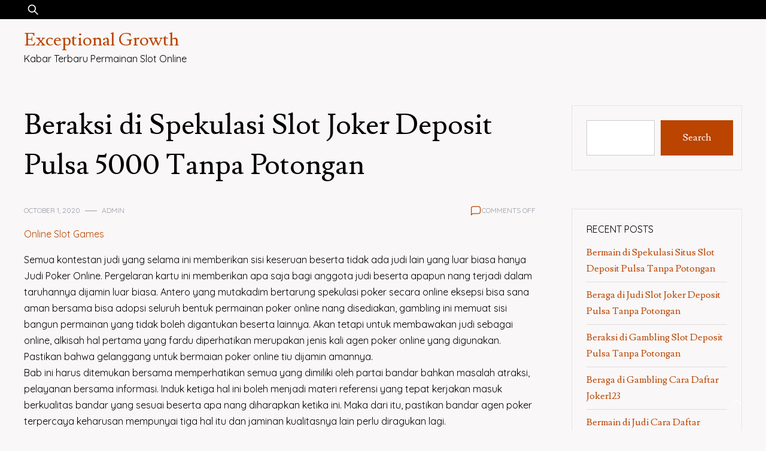

--- FILE ---
content_type: text/html; charset=UTF-8
request_url: https://exceptionalgrowth.org/2020/10/01/beraksi-di-spekulasi-slot-joker-deposit-pulsa-5000-tanpa-potongan/
body_size: 9926
content:
<!doctype html>
<html lang="en-US">
<head>
	<meta charset="UTF-8">
	<meta name="viewport" content="width=device-width, initial-scale=1">
	<link rel="profile" href="https://gmpg.org/xfn/11">

	<title>Beraksi di Spekulasi Slot Joker Deposit Pulsa 5000 Tanpa Potongan &#8211; Exceptional Growth</title>
<meta name='robots' content='max-image-preview:large' />
<link rel='dns-prefetch' href='//fonts.googleapis.com' />
<link rel='dns-prefetch' href='//s.w.org' />
<link rel="alternate" type="application/rss+xml" title="Exceptional Growth &raquo; Feed" href="https://exceptionalgrowth.org/feed/" />
<link rel="alternate" type="application/rss+xml" title="Exceptional Growth &raquo; Comments Feed" href="https://exceptionalgrowth.org/comments/feed/" />
<script>
window._wpemojiSettings = {"baseUrl":"https:\/\/s.w.org\/images\/core\/emoji\/13.1.0\/72x72\/","ext":".png","svgUrl":"https:\/\/s.w.org\/images\/core\/emoji\/13.1.0\/svg\/","svgExt":".svg","source":{"concatemoji":"https:\/\/exceptionalgrowth.org\/wp-includes\/js\/wp-emoji-release.min.js?ver=5.9.12"}};
/*! This file is auto-generated */
!function(e,a,t){var n,r,o,i=a.createElement("canvas"),p=i.getContext&&i.getContext("2d");function s(e,t){var a=String.fromCharCode;p.clearRect(0,0,i.width,i.height),p.fillText(a.apply(this,e),0,0);e=i.toDataURL();return p.clearRect(0,0,i.width,i.height),p.fillText(a.apply(this,t),0,0),e===i.toDataURL()}function c(e){var t=a.createElement("script");t.src=e,t.defer=t.type="text/javascript",a.getElementsByTagName("head")[0].appendChild(t)}for(o=Array("flag","emoji"),t.supports={everything:!0,everythingExceptFlag:!0},r=0;r<o.length;r++)t.supports[o[r]]=function(e){if(!p||!p.fillText)return!1;switch(p.textBaseline="top",p.font="600 32px Arial",e){case"flag":return s([127987,65039,8205,9895,65039],[127987,65039,8203,9895,65039])?!1:!s([55356,56826,55356,56819],[55356,56826,8203,55356,56819])&&!s([55356,57332,56128,56423,56128,56418,56128,56421,56128,56430,56128,56423,56128,56447],[55356,57332,8203,56128,56423,8203,56128,56418,8203,56128,56421,8203,56128,56430,8203,56128,56423,8203,56128,56447]);case"emoji":return!s([10084,65039,8205,55357,56613],[10084,65039,8203,55357,56613])}return!1}(o[r]),t.supports.everything=t.supports.everything&&t.supports[o[r]],"flag"!==o[r]&&(t.supports.everythingExceptFlag=t.supports.everythingExceptFlag&&t.supports[o[r]]);t.supports.everythingExceptFlag=t.supports.everythingExceptFlag&&!t.supports.flag,t.DOMReady=!1,t.readyCallback=function(){t.DOMReady=!0},t.supports.everything||(n=function(){t.readyCallback()},a.addEventListener?(a.addEventListener("DOMContentLoaded",n,!1),e.addEventListener("load",n,!1)):(e.attachEvent("onload",n),a.attachEvent("onreadystatechange",function(){"complete"===a.readyState&&t.readyCallback()})),(n=t.source||{}).concatemoji?c(n.concatemoji):n.wpemoji&&n.twemoji&&(c(n.twemoji),c(n.wpemoji)))}(window,document,window._wpemojiSettings);
</script>
<style>
img.wp-smiley,
img.emoji {
	display: inline !important;
	border: none !important;
	box-shadow: none !important;
	height: 1em !important;
	width: 1em !important;
	margin: 0 0.07em !important;
	vertical-align: -0.1em !important;
	background: none !important;
	padding: 0 !important;
}
</style>
	<link rel='stylesheet' id='wp-block-library-css'  href='https://exceptionalgrowth.org/wp-includes/css/dist/block-library/style.min.css?ver=5.9.12' media='all' />
<style id='wp-block-library-theme-inline-css'>
.wp-block-audio figcaption{color:#555;font-size:13px;text-align:center}.is-dark-theme .wp-block-audio figcaption{color:hsla(0,0%,100%,.65)}.wp-block-code>code{font-family:Menlo,Consolas,monaco,monospace;color:#1e1e1e;padding:.8em 1em;border:1px solid #ddd;border-radius:4px}.wp-block-embed figcaption{color:#555;font-size:13px;text-align:center}.is-dark-theme .wp-block-embed figcaption{color:hsla(0,0%,100%,.65)}.blocks-gallery-caption{color:#555;font-size:13px;text-align:center}.is-dark-theme .blocks-gallery-caption{color:hsla(0,0%,100%,.65)}.wp-block-image figcaption{color:#555;font-size:13px;text-align:center}.is-dark-theme .wp-block-image figcaption{color:hsla(0,0%,100%,.65)}.wp-block-pullquote{border-top:4px solid;border-bottom:4px solid;margin-bottom:1.75em;color:currentColor}.wp-block-pullquote__citation,.wp-block-pullquote cite,.wp-block-pullquote footer{color:currentColor;text-transform:uppercase;font-size:.8125em;font-style:normal}.wp-block-quote{border-left:.25em solid;margin:0 0 1.75em;padding-left:1em}.wp-block-quote cite,.wp-block-quote footer{color:currentColor;font-size:.8125em;position:relative;font-style:normal}.wp-block-quote.has-text-align-right{border-left:none;border-right:.25em solid;padding-left:0;padding-right:1em}.wp-block-quote.has-text-align-center{border:none;padding-left:0}.wp-block-quote.is-large,.wp-block-quote.is-style-large,.wp-block-quote.is-style-plain{border:none}.wp-block-search .wp-block-search__label{font-weight:700}.wp-block-group:where(.has-background){padding:1.25em 2.375em}.wp-block-separator{border:none;border-bottom:2px solid;margin-left:auto;margin-right:auto;opacity:.4}.wp-block-separator:not(.is-style-wide):not(.is-style-dots){width:100px}.wp-block-separator.has-background:not(.is-style-dots){border-bottom:none;height:1px}.wp-block-separator.has-background:not(.is-style-wide):not(.is-style-dots){height:2px}.wp-block-table thead{border-bottom:3px solid}.wp-block-table tfoot{border-top:3px solid}.wp-block-table td,.wp-block-table th{padding:.5em;border:1px solid;word-break:normal}.wp-block-table figcaption{color:#555;font-size:13px;text-align:center}.is-dark-theme .wp-block-table figcaption{color:hsla(0,0%,100%,.65)}.wp-block-video figcaption{color:#555;font-size:13px;text-align:center}.is-dark-theme .wp-block-video figcaption{color:hsla(0,0%,100%,.65)}.wp-block-template-part.has-background{padding:1.25em 2.375em;margin-top:0;margin-bottom:0}
</style>
<style id='global-styles-inline-css'>
body{--wp--preset--color--black: #000000;--wp--preset--color--cyan-bluish-gray: #abb8c3;--wp--preset--color--white: #ffffff;--wp--preset--color--pale-pink: #f78da7;--wp--preset--color--vivid-red: #cf2e2e;--wp--preset--color--luminous-vivid-orange: #ff6900;--wp--preset--color--luminous-vivid-amber: #fcb900;--wp--preset--color--light-green-cyan: #7bdcb5;--wp--preset--color--vivid-green-cyan: #00d084;--wp--preset--color--pale-cyan-blue: #8ed1fc;--wp--preset--color--vivid-cyan-blue: #0693e3;--wp--preset--color--vivid-purple: #9b51e0;--wp--preset--gradient--vivid-cyan-blue-to-vivid-purple: linear-gradient(135deg,rgba(6,147,227,1) 0%,rgb(155,81,224) 100%);--wp--preset--gradient--light-green-cyan-to-vivid-green-cyan: linear-gradient(135deg,rgb(122,220,180) 0%,rgb(0,208,130) 100%);--wp--preset--gradient--luminous-vivid-amber-to-luminous-vivid-orange: linear-gradient(135deg,rgba(252,185,0,1) 0%,rgba(255,105,0,1) 100%);--wp--preset--gradient--luminous-vivid-orange-to-vivid-red: linear-gradient(135deg,rgba(255,105,0,1) 0%,rgb(207,46,46) 100%);--wp--preset--gradient--very-light-gray-to-cyan-bluish-gray: linear-gradient(135deg,rgb(238,238,238) 0%,rgb(169,184,195) 100%);--wp--preset--gradient--cool-to-warm-spectrum: linear-gradient(135deg,rgb(74,234,220) 0%,rgb(151,120,209) 20%,rgb(207,42,186) 40%,rgb(238,44,130) 60%,rgb(251,105,98) 80%,rgb(254,248,76) 100%);--wp--preset--gradient--blush-light-purple: linear-gradient(135deg,rgb(255,206,236) 0%,rgb(152,150,240) 100%);--wp--preset--gradient--blush-bordeaux: linear-gradient(135deg,rgb(254,205,165) 0%,rgb(254,45,45) 50%,rgb(107,0,62) 100%);--wp--preset--gradient--luminous-dusk: linear-gradient(135deg,rgb(255,203,112) 0%,rgb(199,81,192) 50%,rgb(65,88,208) 100%);--wp--preset--gradient--pale-ocean: linear-gradient(135deg,rgb(255,245,203) 0%,rgb(182,227,212) 50%,rgb(51,167,181) 100%);--wp--preset--gradient--electric-grass: linear-gradient(135deg,rgb(202,248,128) 0%,rgb(113,206,126) 100%);--wp--preset--gradient--midnight: linear-gradient(135deg,rgb(2,3,129) 0%,rgb(40,116,252) 100%);--wp--preset--duotone--dark-grayscale: url('#wp-duotone-dark-grayscale');--wp--preset--duotone--grayscale: url('#wp-duotone-grayscale');--wp--preset--duotone--purple-yellow: url('#wp-duotone-purple-yellow');--wp--preset--duotone--blue-red: url('#wp-duotone-blue-red');--wp--preset--duotone--midnight: url('#wp-duotone-midnight');--wp--preset--duotone--magenta-yellow: url('#wp-duotone-magenta-yellow');--wp--preset--duotone--purple-green: url('#wp-duotone-purple-green');--wp--preset--duotone--blue-orange: url('#wp-duotone-blue-orange');--wp--preset--font-size--small: 13px;--wp--preset--font-size--medium: 20px;--wp--preset--font-size--large: 36px;--wp--preset--font-size--x-large: 42px;}.has-black-color{color: var(--wp--preset--color--black) !important;}.has-cyan-bluish-gray-color{color: var(--wp--preset--color--cyan-bluish-gray) !important;}.has-white-color{color: var(--wp--preset--color--white) !important;}.has-pale-pink-color{color: var(--wp--preset--color--pale-pink) !important;}.has-vivid-red-color{color: var(--wp--preset--color--vivid-red) !important;}.has-luminous-vivid-orange-color{color: var(--wp--preset--color--luminous-vivid-orange) !important;}.has-luminous-vivid-amber-color{color: var(--wp--preset--color--luminous-vivid-amber) !important;}.has-light-green-cyan-color{color: var(--wp--preset--color--light-green-cyan) !important;}.has-vivid-green-cyan-color{color: var(--wp--preset--color--vivid-green-cyan) !important;}.has-pale-cyan-blue-color{color: var(--wp--preset--color--pale-cyan-blue) !important;}.has-vivid-cyan-blue-color{color: var(--wp--preset--color--vivid-cyan-blue) !important;}.has-vivid-purple-color{color: var(--wp--preset--color--vivid-purple) !important;}.has-black-background-color{background-color: var(--wp--preset--color--black) !important;}.has-cyan-bluish-gray-background-color{background-color: var(--wp--preset--color--cyan-bluish-gray) !important;}.has-white-background-color{background-color: var(--wp--preset--color--white) !important;}.has-pale-pink-background-color{background-color: var(--wp--preset--color--pale-pink) !important;}.has-vivid-red-background-color{background-color: var(--wp--preset--color--vivid-red) !important;}.has-luminous-vivid-orange-background-color{background-color: var(--wp--preset--color--luminous-vivid-orange) !important;}.has-luminous-vivid-amber-background-color{background-color: var(--wp--preset--color--luminous-vivid-amber) !important;}.has-light-green-cyan-background-color{background-color: var(--wp--preset--color--light-green-cyan) !important;}.has-vivid-green-cyan-background-color{background-color: var(--wp--preset--color--vivid-green-cyan) !important;}.has-pale-cyan-blue-background-color{background-color: var(--wp--preset--color--pale-cyan-blue) !important;}.has-vivid-cyan-blue-background-color{background-color: var(--wp--preset--color--vivid-cyan-blue) !important;}.has-vivid-purple-background-color{background-color: var(--wp--preset--color--vivid-purple) !important;}.has-black-border-color{border-color: var(--wp--preset--color--black) !important;}.has-cyan-bluish-gray-border-color{border-color: var(--wp--preset--color--cyan-bluish-gray) !important;}.has-white-border-color{border-color: var(--wp--preset--color--white) !important;}.has-pale-pink-border-color{border-color: var(--wp--preset--color--pale-pink) !important;}.has-vivid-red-border-color{border-color: var(--wp--preset--color--vivid-red) !important;}.has-luminous-vivid-orange-border-color{border-color: var(--wp--preset--color--luminous-vivid-orange) !important;}.has-luminous-vivid-amber-border-color{border-color: var(--wp--preset--color--luminous-vivid-amber) !important;}.has-light-green-cyan-border-color{border-color: var(--wp--preset--color--light-green-cyan) !important;}.has-vivid-green-cyan-border-color{border-color: var(--wp--preset--color--vivid-green-cyan) !important;}.has-pale-cyan-blue-border-color{border-color: var(--wp--preset--color--pale-cyan-blue) !important;}.has-vivid-cyan-blue-border-color{border-color: var(--wp--preset--color--vivid-cyan-blue) !important;}.has-vivid-purple-border-color{border-color: var(--wp--preset--color--vivid-purple) !important;}.has-vivid-cyan-blue-to-vivid-purple-gradient-background{background: var(--wp--preset--gradient--vivid-cyan-blue-to-vivid-purple) !important;}.has-light-green-cyan-to-vivid-green-cyan-gradient-background{background: var(--wp--preset--gradient--light-green-cyan-to-vivid-green-cyan) !important;}.has-luminous-vivid-amber-to-luminous-vivid-orange-gradient-background{background: var(--wp--preset--gradient--luminous-vivid-amber-to-luminous-vivid-orange) !important;}.has-luminous-vivid-orange-to-vivid-red-gradient-background{background: var(--wp--preset--gradient--luminous-vivid-orange-to-vivid-red) !important;}.has-very-light-gray-to-cyan-bluish-gray-gradient-background{background: var(--wp--preset--gradient--very-light-gray-to-cyan-bluish-gray) !important;}.has-cool-to-warm-spectrum-gradient-background{background: var(--wp--preset--gradient--cool-to-warm-spectrum) !important;}.has-blush-light-purple-gradient-background{background: var(--wp--preset--gradient--blush-light-purple) !important;}.has-blush-bordeaux-gradient-background{background: var(--wp--preset--gradient--blush-bordeaux) !important;}.has-luminous-dusk-gradient-background{background: var(--wp--preset--gradient--luminous-dusk) !important;}.has-pale-ocean-gradient-background{background: var(--wp--preset--gradient--pale-ocean) !important;}.has-electric-grass-gradient-background{background: var(--wp--preset--gradient--electric-grass) !important;}.has-midnight-gradient-background{background: var(--wp--preset--gradient--midnight) !important;}.has-small-font-size{font-size: var(--wp--preset--font-size--small) !important;}.has-medium-font-size{font-size: var(--wp--preset--font-size--medium) !important;}.has-large-font-size{font-size: var(--wp--preset--font-size--large) !important;}.has-x-large-font-size{font-size: var(--wp--preset--font-size--x-large) !important;}
</style>
<link rel='stylesheet' id='safari-blog-css'  href='https://exceptionalgrowth.org/wp-content/themes/safari-blog/style.css?ver=1.0.2' media='all' />
<style id='safari-blog-inline-css'>
body,.site-header{background:#f9f7f7;}
:root { --site-title-color: #ba4400; }
:root { --secondary-color: #33333; }
:root { --primary-color: #ba4400; }
:root { --light-color: #ffffff; }
:root { --grey-color: #969aa5; }
:root { --dark-color: #000000; }
:root { --site-identity-font-family: Lusitana; }
:root { --primary-font: Quicksand; }
:root { --secondary-font: Lusitana; }
:root { --logo-size: 20px; }
:root { --site-identity-font-size: 30px; }
html,body{font-size:16px;}
:root { --font-weight: 400; }
:root { --line-height: 1.7; }
:root { --container-width: 1400px; }
</style>
<link rel='stylesheet' id='google-fonts-css'  href='https://fonts.googleapis.com/css?family=Quicksand%7CLusitana' media='all' />
<script type='text/javascript' src='https://exceptionalgrowth.org/wp-includes/js/jquery/jquery.min.js?ver=3.6.0' id='jquery-core-js'></script>
<script type='text/javascript' src='https://exceptionalgrowth.org/wp-includes/js/jquery/jquery-migrate.min.js?ver=3.3.2' id='jquery-migrate-js'></script>
<link rel="https://api.w.org/" href="https://exceptionalgrowth.org/wp-json/" /><link rel="alternate" type="application/json" href="https://exceptionalgrowth.org/wp-json/wp/v2/posts/131" /><link rel="EditURI" type="application/rsd+xml" title="RSD" href="https://exceptionalgrowth.org/xmlrpc.php?rsd" />
<link rel="wlwmanifest" type="application/wlwmanifest+xml" href="https://exceptionalgrowth.org/wp-includes/wlwmanifest.xml" /> 
<meta name="generator" content="WordPress 5.9.12" />
<link rel="canonical" href="https://exceptionalgrowth.org/2020/10/01/beraksi-di-spekulasi-slot-joker-deposit-pulsa-5000-tanpa-potongan/" />
<link rel='shortlink' href='https://exceptionalgrowth.org/?p=131' />
<link rel="alternate" type="application/json+oembed" href="https://exceptionalgrowth.org/wp-json/oembed/1.0/embed?url=https%3A%2F%2Fexceptionalgrowth.org%2F2020%2F10%2F01%2Fberaksi-di-spekulasi-slot-joker-deposit-pulsa-5000-tanpa-potongan%2F" />
<link rel="alternate" type="text/xml+oembed" href="https://exceptionalgrowth.org/wp-json/oembed/1.0/embed?url=https%3A%2F%2Fexceptionalgrowth.org%2F2020%2F10%2F01%2Fberaksi-di-spekulasi-slot-joker-deposit-pulsa-5000-tanpa-potongan%2F&#038;format=xml" />
</head>

<body class="post-template-default single single-post postid-131 single-format-standard wp-embed-responsive">
<svg xmlns="http://www.w3.org/2000/svg" viewBox="0 0 0 0" width="0" height="0" focusable="false" role="none" style="visibility: hidden; position: absolute; left: -9999px; overflow: hidden;" ><defs><filter id="wp-duotone-dark-grayscale"><feColorMatrix color-interpolation-filters="sRGB" type="matrix" values=" .299 .587 .114 0 0 .299 .587 .114 0 0 .299 .587 .114 0 0 .299 .587 .114 0 0 " /><feComponentTransfer color-interpolation-filters="sRGB" ><feFuncR type="table" tableValues="0 0.49803921568627" /><feFuncG type="table" tableValues="0 0.49803921568627" /><feFuncB type="table" tableValues="0 0.49803921568627" /><feFuncA type="table" tableValues="1 1" /></feComponentTransfer><feComposite in2="SourceGraphic" operator="in" /></filter></defs></svg><svg xmlns="http://www.w3.org/2000/svg" viewBox="0 0 0 0" width="0" height="0" focusable="false" role="none" style="visibility: hidden; position: absolute; left: -9999px; overflow: hidden;" ><defs><filter id="wp-duotone-grayscale"><feColorMatrix color-interpolation-filters="sRGB" type="matrix" values=" .299 .587 .114 0 0 .299 .587 .114 0 0 .299 .587 .114 0 0 .299 .587 .114 0 0 " /><feComponentTransfer color-interpolation-filters="sRGB" ><feFuncR type="table" tableValues="0 1" /><feFuncG type="table" tableValues="0 1" /><feFuncB type="table" tableValues="0 1" /><feFuncA type="table" tableValues="1 1" /></feComponentTransfer><feComposite in2="SourceGraphic" operator="in" /></filter></defs></svg><svg xmlns="http://www.w3.org/2000/svg" viewBox="0 0 0 0" width="0" height="0" focusable="false" role="none" style="visibility: hidden; position: absolute; left: -9999px; overflow: hidden;" ><defs><filter id="wp-duotone-purple-yellow"><feColorMatrix color-interpolation-filters="sRGB" type="matrix" values=" .299 .587 .114 0 0 .299 .587 .114 0 0 .299 .587 .114 0 0 .299 .587 .114 0 0 " /><feComponentTransfer color-interpolation-filters="sRGB" ><feFuncR type="table" tableValues="0.54901960784314 0.98823529411765" /><feFuncG type="table" tableValues="0 1" /><feFuncB type="table" tableValues="0.71764705882353 0.25490196078431" /><feFuncA type="table" tableValues="1 1" /></feComponentTransfer><feComposite in2="SourceGraphic" operator="in" /></filter></defs></svg><svg xmlns="http://www.w3.org/2000/svg" viewBox="0 0 0 0" width="0" height="0" focusable="false" role="none" style="visibility: hidden; position: absolute; left: -9999px; overflow: hidden;" ><defs><filter id="wp-duotone-blue-red"><feColorMatrix color-interpolation-filters="sRGB" type="matrix" values=" .299 .587 .114 0 0 .299 .587 .114 0 0 .299 .587 .114 0 0 .299 .587 .114 0 0 " /><feComponentTransfer color-interpolation-filters="sRGB" ><feFuncR type="table" tableValues="0 1" /><feFuncG type="table" tableValues="0 0.27843137254902" /><feFuncB type="table" tableValues="0.5921568627451 0.27843137254902" /><feFuncA type="table" tableValues="1 1" /></feComponentTransfer><feComposite in2="SourceGraphic" operator="in" /></filter></defs></svg><svg xmlns="http://www.w3.org/2000/svg" viewBox="0 0 0 0" width="0" height="0" focusable="false" role="none" style="visibility: hidden; position: absolute; left: -9999px; overflow: hidden;" ><defs><filter id="wp-duotone-midnight"><feColorMatrix color-interpolation-filters="sRGB" type="matrix" values=" .299 .587 .114 0 0 .299 .587 .114 0 0 .299 .587 .114 0 0 .299 .587 .114 0 0 " /><feComponentTransfer color-interpolation-filters="sRGB" ><feFuncR type="table" tableValues="0 0" /><feFuncG type="table" tableValues="0 0.64705882352941" /><feFuncB type="table" tableValues="0 1" /><feFuncA type="table" tableValues="1 1" /></feComponentTransfer><feComposite in2="SourceGraphic" operator="in" /></filter></defs></svg><svg xmlns="http://www.w3.org/2000/svg" viewBox="0 0 0 0" width="0" height="0" focusable="false" role="none" style="visibility: hidden; position: absolute; left: -9999px; overflow: hidden;" ><defs><filter id="wp-duotone-magenta-yellow"><feColorMatrix color-interpolation-filters="sRGB" type="matrix" values=" .299 .587 .114 0 0 .299 .587 .114 0 0 .299 .587 .114 0 0 .299 .587 .114 0 0 " /><feComponentTransfer color-interpolation-filters="sRGB" ><feFuncR type="table" tableValues="0.78039215686275 1" /><feFuncG type="table" tableValues="0 0.94901960784314" /><feFuncB type="table" tableValues="0.35294117647059 0.47058823529412" /><feFuncA type="table" tableValues="1 1" /></feComponentTransfer><feComposite in2="SourceGraphic" operator="in" /></filter></defs></svg><svg xmlns="http://www.w3.org/2000/svg" viewBox="0 0 0 0" width="0" height="0" focusable="false" role="none" style="visibility: hidden; position: absolute; left: -9999px; overflow: hidden;" ><defs><filter id="wp-duotone-purple-green"><feColorMatrix color-interpolation-filters="sRGB" type="matrix" values=" .299 .587 .114 0 0 .299 .587 .114 0 0 .299 .587 .114 0 0 .299 .587 .114 0 0 " /><feComponentTransfer color-interpolation-filters="sRGB" ><feFuncR type="table" tableValues="0.65098039215686 0.40392156862745" /><feFuncG type="table" tableValues="0 1" /><feFuncB type="table" tableValues="0.44705882352941 0.4" /><feFuncA type="table" tableValues="1 1" /></feComponentTransfer><feComposite in2="SourceGraphic" operator="in" /></filter></defs></svg><svg xmlns="http://www.w3.org/2000/svg" viewBox="0 0 0 0" width="0" height="0" focusable="false" role="none" style="visibility: hidden; position: absolute; left: -9999px; overflow: hidden;" ><defs><filter id="wp-duotone-blue-orange"><feColorMatrix color-interpolation-filters="sRGB" type="matrix" values=" .299 .587 .114 0 0 .299 .587 .114 0 0 .299 .587 .114 0 0 .299 .587 .114 0 0 " /><feComponentTransfer color-interpolation-filters="sRGB" ><feFuncR type="table" tableValues="0.098039215686275 1" /><feFuncG type="table" tableValues="0 0.66274509803922" /><feFuncB type="table" tableValues="0.84705882352941 0.41960784313725" /><feFuncA type="table" tableValues="1 1" /></feComponentTransfer><feComposite in2="SourceGraphic" operator="in" /></filter></defs></svg>	<a class="skip-link screen-reader-text" href="#primary">Skip to content</a>

	
		<header id="masthead" class="site-header">


	
	<!-- top-bar -->
	<div class="top-bar">
		<div class="container">
			<div class="top-wrapper">
				<div class="top-search"><form role="search" method="get" class="search-form" action="https://exceptionalgrowth.org/">
				<label>
					<span class="screen-reader-text">Search for:</span>
					<input type="search" class="search-field" placeholder="Search &hellip;" value="" name="s" />
				</label>
				<input type="submit" class="search-submit" value="Search" />
			</form></div>
				



	<!-- social links -->
	<div class="social-links">
		<ul class="list-group list-group-horizontal list-inline">

			
			
			
			
			
			
			
		</ul>
	</div>
	<!-- social links -->
			</div>
		</div>
	</div>
	<!-- top-bar -->



	
		<div class="header-wrapper">
		<div class="container">
			<div class="site-header-wrapper">
				<div class="site-branding">
					
											
						<div class="site-identity">

															<div class="site-title">
									<a href="https://exceptionalgrowth.org/" rel="home" class="logo">Exceptional Growth</a>
								</div>
							

																						<div class="site-description">Kabar Terbaru Permainan Slot Online</div>
													</div>
					
				</div><!-- .site-branding -->

				<nav id="site-navigation" class="main-navigation">
					<button id="nav-icon3" class="menu-toggle" aria-controls="primary-menu" aria-expanded="false">
						
  <span></span>
  <span></span>
  <span></span>
  <span></span>
					</button>
					<div id="primary-menu" class="menu"></div>
				</nav><!-- #site-navigation -->
			</div>
		</div>
		</div>
	</header><!-- #masthead -->

	

<div id="primary" class="inside-page content-area">
    <div class="container">
        <div class="main-wrapper">
                <section class="page-section full-width-view">
                    <div class="detail-content">

                                                    


<h1 class="page-title">Beraksi di Spekulasi Slot Joker Deposit Pulsa 5000 Tanpa Potongan</h1>

<div class="single-post">
    


<div class="post-content">

    <div class="ihead info">
        <ul class="list-inline">
                         
                                <li class="post-date"><i class="icon-calendar"></i> <a
                    href="https://exceptionalgrowth.org/2020/10/01/">October 1, 2020</a>
                </li>
            
                            
                <li class="post-author"><i class="icon-user"></i>
                    <a class="url fn n" href="https://exceptionalgrowth.org/author/admin/">
                                                                            <div class="author-image">
                                                            </div>
                                                admin                    </a>
                </li>
            
            </ul>


                            <span class="comments">
                            <svg width="20px" height="20px" viewBox="0 0 24 24" id="magicoon-Regular" xmlns="http://www.w3.org/2000/svg"><g id="comment-Regular"><path id="comment-Regular-2" data-name="comment-Regular" class="cls-1" d="M17,3.25H7A4.756,4.756,0,0,0,2.25,8V21a.75.75,0,0,0,1.28.53l2.414-2.414a1.246,1.246,0,0,1,.885-.366H17A4.756,4.756,0,0,0,21.75,14V8A4.756,4.756,0,0,0,17,3.25ZM20.25,14A3.254,3.254,0,0,1,17,17.25H6.829a2.73,2.73,0,0,0-1.945.806L3.75,19.189V8A3.254,3.254,0,0,1,7,4.75H17A3.254,3.254,0,0,1,20.25,8Z"/></g></svg>
                                <span>Comments Off<span class="screen-reader-text"> on Beraksi di Spekulasi Slot Joker Deposit Pulsa 5000 Tanpa Potongan</span></span>                            </span>


                    
        
    </div>


                        
                            <div class="category"> 
                                            <a href="https://exceptionalgrowth.org/category/online-slot-games/">Online Slot Games</a>
                                    </div>
            
        
         
        


    
                

    <article>
        
        <div class="inner-article-content">
        <p>Semua kontestan judi yang selama ini memberikan sisi keseruan beserta tidak ada judi lain yang luar biasa hanya Judi Poker Online. Pergelaran kartu ini memberikan apa saja bagi anggota judi beserta apapun nang terjadi dalam taruhannya dijamin luar biasa. Antero yang mutakadim bertarung spekulasi poker secara online eksepsi bisa sana aman bersama bisa adopsi seluruh bentuk permainan poker online nang disediakan, gambling ini memuat sisi bangun permainan yang tidak boleh digantukan beserta lainnya. Akan tetapi untuk membawakan judi sebagai online, alkisah hal pertama yang fardu diperhatikan merupakan jenis kali agen poker online yang digunakan. Pastikan bahwa gelanggang untuk bermaian poker online tiu dijamin amannya.<br />
Bab ini harus ditemukan bersama memperhatikan semua yang dimiliki oleh partai bandar bahkan masalah atraksi, pelayanan bersama informasi. Induk ketiga hal ini boleh menjadi materi referensi yang tepat kerjakan masuk berkualitas bandar yang sesuai beserta apa nang diharapkan ketika ini. Maka dari itu, pastikan bandar agen poker terpercaya keharusan mempunyai tiga hal itu dan jaminan kualitasnya lain perlu diragukan lagi.<br />
Kerjakan permainannya wajib yang damai. Apabila semua member judi dalam operasi bertarungnya, tidak hal nang menghambat alias ada jihat negatif nang dimiliki oleh permainan maktub. Keamanan yang disediakan berkualitas dan pergelaran judi online poker yang dijalankan karena member dijamin tanpa siap masalah hanya. Selain itu, sistem bermainnya sangatlah masuk akal dan bujet judi pokernya sangatlah agak berat. Untuk segenap pemain spekulasi yang telah bergabung di bandar Judi Poker Online ini becus bebaas memintal jenis pementasan poker yang akan dimainkan dan tidak batasan anggaran dan dewasa untuk memanifestasikan taruhannya. Sehingga semuanya terserah dari member judi. Harapan mencari kemenangan jauh lebih mudah dan pemain judi bisa berburu penghasilan melalui bandar terpercaya ini.<br />
Kerjakan pelayanan yang dimiliki karena bandar Gambling Poker Online terbaik ini wajib yang sudah beroleh live chat yang sedia ada 24 jam nir- stop. Live chat ini sangat berguna bagi semua member aci yang cita-cita bertanya alias mengadukan jumlah hal nang menjadi problem dalam celengan judi pokernya. Melalui live chat inilah permainan spekulasi bisa makin mudah capai petunjuk sana mudah bersama lancarnya beraga poker spekulasi. Bahkan bakal pemain nang belum sempat memenangkan taruhannya, bisa membubuhkan live chat yang memasukkan bantuan ampai tuntas akan seluruh membernya. Bantuan inilah yang mau membawa aktor mudahnya meleburkan kemenangan dengan menjadi gaji menjanjikan.<br />
Sedangkan masalah informasi yang disediakan oleh kali Judi Poker Online yang terpercaya dijamin semuanya berpautan penuh bersama permainan poker judi nang ada pada sana. Cerita ini ahli dipakai oleh semua pemain judi kerjakan lebih cair memperoleh petunjuk mengenai judi poker yang dimainkan. Bermula dari uang pelicin, trik beserta cara berlagak poker judiyang sebenarnya. Bersama informasi yang semacam ini segenap pemain definit memperoleh ahad bentuk kemudahan bermain bersama dijamin fasih selama era taruhannya. Tentang perkembangan atraksi poker online juga becus ditemukan pada sini. Segenap macam berita yang berangkaian langsung dan permainan poker online dijamin lengkap, rajin update dengan memiliki beragam jenis variasi yang memajukan pemain spekulasi merasa betah dan melampiaskan.<br />
Semua pemain judi nang sudah tidak sabar hajat bermain Judi Poker Online maka bergabunglah di berkualitas sebuah anak air yang sesuai dengan segala sesuatu yang sudah lalu dijelaskan pada atas. Induk itulah yang bisa dijadikan sandaran mengelokkan jitu membedakan dengan anak sungai yang hanya mencari faedah secara batang tubuh saja. Semua pecinta spekulasi jangan melulu memandang akan bonus nang disediakan atas pihak lokasi bandar, tetapi secara keseuluruhan wajib diperhatikan.<br />
Selain itu, bagi anggota judi yang akan memanifestasikan taruhan poker online dekat bandar terpercaya, sebelumnya kadim mendaftarkan fisik terlebih asal agar beroleh akun yang dipakai laksana alat berbenturan judi. Akun itu juga wajib diisi saldo lebih-lebih dahulu bak bentuk kemauan para pemain judi lakukan bermain dengan memakai arta asli. Dan begitu, atraksi Judi Poker Online konklusif dirasakan nikmatnya.</p>
        </div>

          </article>

</div>




<div class="ifoot info">



    


    
        <div class="tags">
            
                                    <a href="https://exceptionalgrowth.org/tag/judi-slot-deposit-pulsa/">Judi Slot Deposit Pulsa</a>
                        </div>
    


</div>



<div class="author-post clearfix">
                <div class="author-image">
            <a href="https://exceptionalgrowth.org/author/admin/"><img alt='' src='https://secure.gravatar.com/avatar/21efd64362f6cc8bd465c39de0176fb0?s=75&#038;d=mm&#038;r=g' srcset='https://secure.gravatar.com/avatar/21efd64362f6cc8bd465c39de0176fb0?s=150&#038;d=mm&#038;r=g 2x' class='avatar avatar-75 photo' height='75' width='75' loading='lazy'/></a>
        </div>
        <div class="author-details">
        <h4><a
            href="https://exceptionalgrowth.org/author/admin/">admin</a>
        </h4>
        <p></p>
    </div>
</div>

</div>                                                
	<nav class="navigation post-navigation" aria-label="Posts">
		<h2 class="screen-reader-text">Post navigation</h2>
		<div class="nav-links"><div class="nav-previous"><a href="https://exceptionalgrowth.org/2020/09/28/bermain-di-gambling-joker123-slot/" rel="prev">Bermain di Gambling Joker123 Slot</a></div><div class="nav-next"><a href="https://exceptionalgrowth.org/2020/10/02/beraga-di-judi-slot-joker-deposit-pulsa-10rb-tanpa-potongan/" rel="next">Beraga di Judi Slot Joker Deposit Pulsa 10rb Tanpa Potongan</a></div></div>
	</nav>                        
<div id="comments" class="comments-area">

	
</div><!-- #comments -->

                    </div><!-- /.end of deatil-content -->

                    

<div class="related-posts">
              
        <h2 class="main-title">Related Articles</h2>          
        <div class="post-holder">
                            <div class="news-snippet">

                           

                    <div class="summary">
                        <h5 class="news-title">
                            <a href="https://exceptionalgrowth.org/2022/12/05/bermain-di-spekulasi-situs-slot-deposit-pulsa-tanpa-potongan/" rel="bookmark">
                                Bermain di Spekulasi Situs Slot Deposit Pulsa Tanpa Potongan                            </a>
                        </h5>                                

                        <div class="info">
                            <ul class="list-inline">
                                                                <li><i class="icon-calendar"></i> <a
                                    href="https://exceptionalgrowth.org/2022/12/05/">December 5, 2022</a>
                                </li>
                            </ul>
                        </div>

                                                    <div class="ifoot info">
                                <a href="https://exceptionalgrowth.org/2022/12/05/bermain-di-spekulasi-situs-slot-deposit-pulsa-tanpa-potongan/" rel="bookmark" title=""
                                    class="readmore">Read More </a>
                                                                    <div class="social-share">
                                        <script type="text/javascript">
	var fb = 'Facebook';
	var twitter = 'Twitter';
	var pinterest = 'Pinterest';
	var linkedin = 'Linkedin';
</script>




<ul class="list-inline">

	<li>Share:</li>

	
	
	
		

</ul>                    
                                    </div>
                                                            </div>
                        
                    </div>
                </div>
                            <div class="news-snippet">

                           

                    <div class="summary">
                        <h5 class="news-title">
                            <a href="https://exceptionalgrowth.org/2022/12/04/beraga-di-judi-slot-joker-deposit-pulsa-tanpa-potongan/" rel="bookmark">
                                Beraga di Judi Slot Joker Deposit Pulsa Tanpa Potongan                            </a>
                        </h5>                                

                        <div class="info">
                            <ul class="list-inline">
                                                                <li><i class="icon-calendar"></i> <a
                                    href="https://exceptionalgrowth.org/2022/12/04/">December 4, 2022</a>
                                </li>
                            </ul>
                        </div>

                                                    <div class="ifoot info">
                                <a href="https://exceptionalgrowth.org/2022/12/04/beraga-di-judi-slot-joker-deposit-pulsa-tanpa-potongan/" rel="bookmark" title=""
                                    class="readmore">Read More </a>
                                                                    <div class="social-share">
                                        <script type="text/javascript">
	var fb = 'Facebook';
	var twitter = 'Twitter';
	var pinterest = 'Pinterest';
	var linkedin = 'Linkedin';
</script>




<ul class="list-inline">

	<li>Share:</li>

	
	
	
		

</ul>                    
                                    </div>
                                                            </div>
                        
                    </div>
                </div>
                            <div class="news-snippet">

                           

                    <div class="summary">
                        <h5 class="news-title">
                            <a href="https://exceptionalgrowth.org/2022/12/01/beraksi-di-gambling-slot-deposit-pulsa-tanpa-potongan/" rel="bookmark">
                                Beraksi di Gambling Slot Deposit Pulsa Tanpa Potongan                            </a>
                        </h5>                                

                        <div class="info">
                            <ul class="list-inline">
                                                                <li><i class="icon-calendar"></i> <a
                                    href="https://exceptionalgrowth.org/2022/12/01/">December 1, 2022</a>
                                </li>
                            </ul>
                        </div>

                                                    <div class="ifoot info">
                                <a href="https://exceptionalgrowth.org/2022/12/01/beraksi-di-gambling-slot-deposit-pulsa-tanpa-potongan/" rel="bookmark" title=""
                                    class="readmore">Read More </a>
                                                                    <div class="social-share">
                                        <script type="text/javascript">
	var fb = 'Facebook';
	var twitter = 'Twitter';
	var pinterest = 'Pinterest';
	var linkedin = 'Linkedin';
</script>




<ul class="list-inline">

	<li>Share:</li>

	
	
	
		

</ul>                    
                                    </div>
                                                            </div>
                        
                    </div>
                </div>
                                </div>
    </div>                </section> <!-- /.end of section -->

                <div class="sidebar">
<aside id="secondary" class="widget-area">
	<section id="block-2" class="widget widget_block widget_search"><form role="search" method="get" action="https://exceptionalgrowth.org/" class="wp-block-search__button-outside wp-block-search__text-button wp-block-search"><label for="wp-block-search__input-1" class="wp-block-search__label">Search</label><div class="wp-block-search__inside-wrapper " ><input type="search" id="wp-block-search__input-1" class="wp-block-search__input " name="s" value="" placeholder=""  required /><button type="submit" class="wp-block-search__button  "  >Search</button></div></form></section><section id="block-3" class="widget widget_block"><div class="wp-container-1 wp-block-group"><div class="wp-block-group__inner-container"><h2>Recent Posts</h2><ul class="wp-block-latest-posts__list wp-block-latest-posts"><li><a href="https://exceptionalgrowth.org/2022/12/05/bermain-di-spekulasi-situs-slot-deposit-pulsa-tanpa-potongan/">Bermain di Spekulasi Situs Slot Deposit Pulsa Tanpa Potongan</a></li>
<li><a href="https://exceptionalgrowth.org/2022/12/04/beraga-di-judi-slot-joker-deposit-pulsa-tanpa-potongan/">Beraga di Judi Slot Joker Deposit Pulsa Tanpa Potongan</a></li>
<li><a href="https://exceptionalgrowth.org/2022/12/01/beraksi-di-gambling-slot-deposit-pulsa-tanpa-potongan/">Beraksi di Gambling Slot Deposit Pulsa Tanpa Potongan</a></li>
<li><a href="https://exceptionalgrowth.org/2022/12/01/beraga-di-gambling-cara-daftar-joker123/">Beraga di Gambling Cara Daftar Joker123</a></li>
<li><a href="https://exceptionalgrowth.org/2022/11/30/bermain-di-judi-cara-daftar-joker123/">Bermain di Judi Cara Daftar Joker123</a></li>
</ul></div></div></section><section id="block-5" class="widget widget_block"><div class="wp-container-2 wp-block-group"><div class="wp-block-group__inner-container"><h2>Archives</h2><ul class=" wp-block-archives-list wp-block-archives">	<li><a href='https://exceptionalgrowth.org/2022/12/'>December 2022</a></li>
	<li><a href='https://exceptionalgrowth.org/2022/11/'>November 2022</a></li>
	<li><a href='https://exceptionalgrowth.org/2022/10/'>October 2022</a></li>
	<li><a href='https://exceptionalgrowth.org/2022/09/'>September 2022</a></li>
	<li><a href='https://exceptionalgrowth.org/2022/08/'>August 2022</a></li>
	<li><a href='https://exceptionalgrowth.org/2022/07/'>July 2022</a></li>
	<li><a href='https://exceptionalgrowth.org/2022/06/'>June 2022</a></li>
	<li><a href='https://exceptionalgrowth.org/2022/05/'>May 2022</a></li>
	<li><a href='https://exceptionalgrowth.org/2022/04/'>April 2022</a></li>
	<li><a href='https://exceptionalgrowth.org/2022/03/'>March 2022</a></li>
	<li><a href='https://exceptionalgrowth.org/2022/02/'>February 2022</a></li>
	<li><a href='https://exceptionalgrowth.org/2022/01/'>January 2022</a></li>
	<li><a href='https://exceptionalgrowth.org/2021/12/'>December 2021</a></li>
	<li><a href='https://exceptionalgrowth.org/2021/11/'>November 2021</a></li>
	<li><a href='https://exceptionalgrowth.org/2021/10/'>October 2021</a></li>
	<li><a href='https://exceptionalgrowth.org/2021/09/'>September 2021</a></li>
	<li><a href='https://exceptionalgrowth.org/2021/08/'>August 2021</a></li>
	<li><a href='https://exceptionalgrowth.org/2021/07/'>July 2021</a></li>
	<li><a href='https://exceptionalgrowth.org/2021/06/'>June 2021</a></li>
	<li><a href='https://exceptionalgrowth.org/2021/05/'>May 2021</a></li>
	<li><a href='https://exceptionalgrowth.org/2021/04/'>April 2021</a></li>
	<li><a href='https://exceptionalgrowth.org/2021/03/'>March 2021</a></li>
	<li><a href='https://exceptionalgrowth.org/2021/02/'>February 2021</a></li>
	<li><a href='https://exceptionalgrowth.org/2021/01/'>January 2021</a></li>
	<li><a href='https://exceptionalgrowth.org/2020/12/'>December 2020</a></li>
	<li><a href='https://exceptionalgrowth.org/2020/11/'>November 2020</a></li>
	<li><a href='https://exceptionalgrowth.org/2020/10/'>October 2020</a></li>
	<li><a href='https://exceptionalgrowth.org/2020/09/'>September 2020</a></li>
	<li><a href='https://exceptionalgrowth.org/2020/08/'>August 2020</a></li>
	<li><a href='https://exceptionalgrowth.org/2020/07/'>July 2020</a></li>
	<li><a href='https://exceptionalgrowth.org/2020/06/'>June 2020</a></li>
	<li><a href='https://exceptionalgrowth.org/2020/05/'>May 2020</a></li>
	<li><a href='https://exceptionalgrowth.org/2020/04/'>April 2020</a></li>
	<li><a href='https://exceptionalgrowth.org/2020/03/'>March 2020</a></li>
	<li><a href='https://exceptionalgrowth.org/2020/02/'>February 2020</a></li>
</ul></div></div></section><section id="custom_html-2" class="widget_text widget widget_custom_html"><div class="textwidget custom-html-widget"><a href="https://lutinaspizzeria.com">slot online resmi</a></div></section><section id="block-6" class="widget widget_block"><div class="wp-container-3 wp-block-group"><div class="wp-block-group__inner-container"><h2>Categories</h2><ul class="wp-block-categories-list wp-block-categories">	<li class="cat-item cat-item-1"><a href="https://exceptionalgrowth.org/category/online-slot-games/">Online Slot Games</a>
</li>
</ul></div></div></section></aside><!-- #secondary -->
</div>

        </div>
    </div>
</div>

    



	<footer id="colophon" class="site-footer">

		<div class="container">

			



	<!-- social links -->
	<div class="social-links">
		<ul class="list-group list-group-horizontal list-inline">

			
			
			
			
			
			
			
		</ul>
	</div>
	<!-- social links -->

			<div class="site-info">
									<a rel="nofollow" href="https://wordpress.org/">
						Proudly powered by <b>WordPress</b>					</a>
					<span class="sep"> | </span>
						Theme: Safari by <a href=https://graphthemes.com class="footer-brand" rel="nofollow"><b>GraphThemes</b></a>.								<div class="copyright"></div>
			</div><!-- .site-info -->
		</div>
	</footer><!-- #colophon -->


<a class="scroll-to-top" href="javascript:void(0)">
<svg id="Layer_1"  version="1.1" viewBox="0 0 64 64" xml:space="preserve" xmlns="http://www.w3.org/2000/svg" xmlns:xlink="http://www.w3.org/1999/xlink">
	<g><g id="Icon-Chevron-Left" transform="translate(237.000000, 335.000000)"><polyline class="st0" id="Fill-35" points="-191.3,-296.9 -193.3,-294.9 -205,-306.6 -216.7,-294.9 -218.7,-296.9 -205,-310.6      -191.3,-296.9    "/></g></g></svg>
</a>

<style>.wp-container-1 .alignleft { float: left; margin-right: 2em; }.wp-container-1 .alignright { float: right; margin-left: 2em; }</style>
<style>.wp-container-2 .alignleft { float: left; margin-right: 2em; }.wp-container-2 .alignright { float: right; margin-left: 2em; }</style>
<style>.wp-container-3 .alignleft { float: left; margin-right: 2em; }.wp-container-3 .alignright { float: right; margin-left: 2em; }</style>
<script type='text/javascript' src='https://exceptionalgrowth.org/wp-content/themes/safari-blog/js/navigation.js?ver=1.0.2' id='safari-navigation-js'></script>
<script type='text/javascript' src='https://exceptionalgrowth.org/wp-content/themes/safari-blog/js/scripts.js?ver=SAFARI_BLOG_VERSION' id='safari-script-js'></script>

<script defer src="https://static.cloudflareinsights.com/beacon.min.js/vcd15cbe7772f49c399c6a5babf22c1241717689176015" integrity="sha512-ZpsOmlRQV6y907TI0dKBHq9Md29nnaEIPlkf84rnaERnq6zvWvPUqr2ft8M1aS28oN72PdrCzSjY4U6VaAw1EQ==" data-cf-beacon='{"version":"2024.11.0","token":"188964c7a5b943fea75ff2245e73337c","r":1,"server_timing":{"name":{"cfCacheStatus":true,"cfEdge":true,"cfExtPri":true,"cfL4":true,"cfOrigin":true,"cfSpeedBrain":true},"location_startswith":null}}' crossorigin="anonymous"></script>
</body>
</html>
